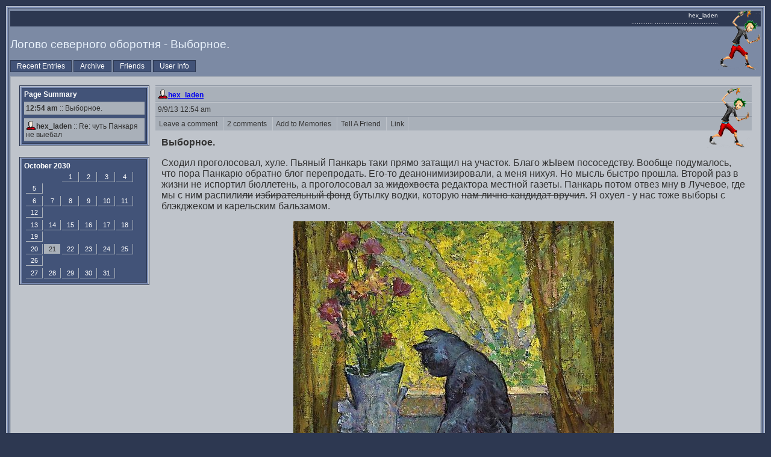

--- FILE ---
content_type: text/html; charset=utf-8
request_url: http://lj.rossia.org/users/hex_laden/154148.html?thread=870692
body_size: 2883
content:

	<!DOCTYPE html PUBLIC "-//W3C//DTD XHTML 1.0 Transitional//EN" "http://www.w3.org/TR/xhtml1/DTD/xhtml1-transitional.dtd">
	<html xmlns="http://www.w3.org/1999/xhtml">
	<head>
		<title>Логово северного оборотня - Выборное.</title>
		<link rel="stylesheet" href="http://lj.rossia.org/users/hex_laden/res/10612/stylesheet?1673651528" type="text/css" />
	<meta http-equiv="Content-Type" content="text/html; charset=utf-8" />
<link rel="alternate" type="application/rss+xml" title="RSS" href="http://lj.rossia.org/users/hex_laden/data/rss" />
<link rel="alternate" type="application/atom+xml" title="Atom" href="http://lj.rossia.org/users/hex_laden/data/atom" />
<link rel="service.feed" type="application/atom+xml" title="AtomAPI-enabled feed" href="http://lj.rossia.org/interface/atom/feed" />
<link rel="service.post" type="application/atom+xml" title="Create a new post" href="http://lj.rossia.org/interface/atom/post" />
<link rel="meta" type="application/rdf+xml" title="FOAF" href="http://lj.rossia.org/users/hex_laden/data/foaf" />
<meta name="foaf:maker" content="foaf:mbox_sha1sum 'b592f54259cc0ac5b08256052f6a1111975418a2'" />
<meta http-equiv="Content-Type" content="text/html; charset=utf-8" />

	</head>
	<body>
	<a name="top"></a>
	<table cellspacing="0" cellpadding="0" border="0" width="100%">
		<tr>
			<td>
	<div class="border3">
		<div class="border2">
			<div id="bodycontent">
	
				<div id="userpic"><a href="http://lj.rossia.org/allpics.bml?user=hex_laden"><img src="http://lj.rossia.org/userpic/192378/40898" width="71" height="100" alt="Толик Панков" title="Толик Панков" border="0" /></a></div>
	
				<div id="headerinfo">
					hex_laden <br /> ............ .................. ................
				</div>
	
				<div id="header">
					<h3>Логово северного оборотня - Выборное.</h3>
					<div id="nav">
	<a href="http://lj.rossia.org/users/hex_laden/">Recent Entries</a>
<a href="http://lj.rossia.org/users/hex_laden/calendar">Archive</a>
<a href="http://lj.rossia.org/users/hex_laden/friends">Friends</a>
<a href="http://lj.rossia.org/userinfo.bml?user=hex_laden">User Info</a>

						
					</div>
				</div>
	
				<div id="content">
					<table cellspacing="10" cellpadding="0" border="0">
						<tr>
							<td valign="top" class="sidetd">
							<div id="sidecolumn">
	

								<div class="border4">
									<div class="border3">
										<div class="border2">
											<div class="columncontent">
	<strong>Page Summary</strong><div class="columnitem"><a href="#item154148"><strong> 12:54 am</strong>  :: Выборное.</a></div><div class="columnitem"><span class="ljuser" style="white-space: nowrap;"><a href="http://lj.rossia.org/userinfo.bml?user=hex_laden"><img src="http://lj.rossia.org/img/userinfo.gif" alt="[info]" width="17" height="17" style="vertical-align: bottom; border: 0;" /></a><a href="http://lj.rossia.org/users/hex_laden/"><b>hex_laden</b></a></span> :: <a href="#t870692">Re: чуть Панкаря не выебал</a></div>
											</div>
										</div>
									</div>
								</div>
								<br />
	

								<div class="border4">
									<div class="border3">
										<div class="border2">
											<div class="columncontent">
	<strong>October 2030</strong>
			<table cellspacing="2" cellpadding="2" border="0" width="100%">
				<tr>
					<td class="calempty">&nbsp;</td>
					<td class="calempty">&nbsp;</td>
					<td class="calinitem">1</td>
					<td class="calinitem">2</td>
					<td class="calinitem">3</td>
					<td class="calinitem">4</td>
					<td class="calinitem">5</td></tr>

				<tr>
					<td class="calinitem">6</td>
					<td class="calinitem">7</td>
					<td class="calinitem">8</td>
					<td class="calinitem">9</td>
					<td class="calinitem">10</td>
					<td class="calinitem">11</td>
					<td class="calinitem">12</td></tr>

				<tr>
					<td class="calinitem">13</td>
					<td class="calinitem">14</td>
					<td class="calinitem">15</td>
					<td class="calinitem">16</td>
					<td class="calinitem">17</td>
					<td class="calinitem">18</td>
					<td class="calinitem">19</td></tr>

				<tr>
					<td class="calinitem">20</td>
					<td class="calactitem"><a href="http://lj.rossia.org/users/hex_laden/2030/10/21/">21</a></td>
					<td class="calinitem">22</td>
					<td class="calinitem">23</td>
					<td class="calinitem">24</td>
					<td class="calinitem">25</td>
					<td class="calinitem">26</td></tr>

				<tr>
					<td class="calinitem">27</td>
					<td class="calinitem">28</td>
					<td class="calinitem">29</td>
					<td class="calinitem">30</td>
					<td class="calinitem">31</td></tr>
</table>
											</div>
										</div>
									</div>
								</div>
								<br />
	
							</div>
							</td>
							
							<td valign="top" width="100%">
	<div class="entries"><a name="item154148"></a>	
									<div class="entry">
										<div class="entrydivider"></div>
	
			<div class="userpic2">
				<a href="http://lj.rossia.org/allpics.bml?user=hex_laden"><img src="http://lj.rossia.org/userpic/192378/40898" width="71" height="100" alt="Толик Панков [userpic]" title="Толик Панков [userpic]" border="0" /></a>
			</div>
		
		<div class="entryinfo">
			<span class='ljuser' style='white-space: nowrap;'><a href='http://lj.rossia.org/userinfo.bml?user=hex_laden'><img src='http://lj.rossia.org/img/userinfo.gif' alt='[info]' width='17' height='17' style='vertical-align: bottom; border: 0;' /></a><a href='http://lj.rossia.org/users/hex_laden/'><b>hex_laden</b></a></span>
		</div>
		<div class="entrydivider"></div>
	
										<div class="entryinfo"> 9/9/13 12:54 am</div>
										<div class="entrydivider"></div>
										<div class="entrylinks">
	<a href="http://lj.rossia.org/users/hex_laden/154148.html?mode=reply"> &nbsp; Leave a comment &nbsp; </a><a href="http://lj.rossia.org/users/hex_laden/154148.html?nc=2"> &nbsp; 2 comments &nbsp; </a><a href="http://lj.rossia.org/tools/memadd.bml?journal=hex_laden&amp;itemid=154148"> &nbsp; Add to Memories &nbsp; </a><a href="http://lj.rossia.org/tools/tellafriend.bml?journal=hex_laden&amp;itemid=154148"> &nbsp; Tell A Friend &nbsp; </a><a href="http://lj.rossia.org/users/hex_laden/154148.html"> &nbsp; Link &nbsp; </a>
										</div>
										<div class="entrytext">
											<div class="subject">Выборное.</div>
											<p>Сходил проголосовал, хуле. Пьяный Панкарь таки прямо затащил на участок. Благо жЫвем пососедству. Вообще подумалось, что пора Панкарю обратно блог перепродать. Его-то деанонимизировали, а меня нихуя. Но мысль быстро прошла. Второй раз в жизни не испортил бюллетень, а проголосовал за <s>жидохвоста</s> редактора местной газеты. Панкарь потом отвез мну в Лучевое, где мы с ним распили<s>ли</s> <s>избирательный фонд</s> бутылку водки, которую <s>нам лично кандидат вручил</s>. Я охуел - у нас тоже выборы с блэкджеком и карельским бальзамом. <br /><center><a href="http://i.imgur.com/QhmTHWF.jpg" target="_blank"><img src="http://i.imgur.com/QhmTHWFl.jpg"></a><br />Теперь тут будет жыдохвост, нагло спертый у Веника :)<br /></center></p>
	<div class="meta"><div class='ljtags'>Tags: <a rel='tag' href='http://lj.rossia.org/users/hex_laden/tag/%D0%B4%D1%8B%D0%B1%D1%80'>дыбр</a>, <a rel='tag' href='http://lj.rossia.org/users/hex_laden/tag/%D0%BF%D0%B0%D0%BD%D0%BA%D0%B8'>панки</a>, <a rel='tag' href='http://lj.rossia.org/users/hex_laden/tag/%D0%BF%D0%B8%D0%B7%D0%B4%D0%B5%D1%86'>пиздец</a>, <a rel='tag' href='http://lj.rossia.org/users/hex_laden/tag/%D0%BF%D0%BE%D0%BB%D0%B8%D1%82%D0%B8%D0%BA%D0%B0'>политика</a></div></div>
										</div>
									</div>
									<div class="backtop"><a href="#top">back to top</a></div>
									
	
										<div class="messageholder"><div class="systemmessage"><div class="notablemessage "><b>Comments</b></div></div></div>
	
                <div id='ljcmt870692'>
		<a name='t870692'></a>
		<div class="userpic2"><img src="http://lj.rossia.org/userpic/192378/40898" width="71" height="100" alt="" /></div>
		<div class="entry" style="margin-left: 0px;">
			<div class="entrydivider"></div>
			<div class="postedby"><span class='ljuser' style='white-space: nowrap;'><a href='http://lj.rossia.org/userinfo.bml?user=hex_laden'><img src='http://lj.rossia.org/img/userinfo.gif' alt='[info]' width='17' height='17' style='vertical-align: bottom; border: 0;' /></a><a href='http://lj.rossia.org/users/hex_laden/'><b>hex_laden</b></a></span>  <span class="ip"></span></div>
			<div class="entrydivider"></div>
			<div class="entryinfo"> 9/9/13, 10:30 pm</div>
			<div class="entrydivider"></div>

	
			<div class="entrylinks">
				<a href="http://lj.rossia.org/users/hex_laden/154148.html?replyto=870692"> &nbsp; Reply &nbsp; </a>
    
                <a href="http://lj.rossia.org/users/hex_laden/154148.html?thread=870692#t870692"> &nbsp; Link &nbsp; </a><a href="http://lj.rossia.org/users/hex_laden/154148.html?thread=868644#t868644"> &nbsp; Parent &nbsp; </a>
			</div>
			<div class="entrytext">
				<div class="subject">Re: чуть Панкаря не выебал</div>
				<p>Тот-тот. Вряд ли он своего батю за комп посадил.</p>
			</div>
	
		</div>
		<div class="backtop"><a href="#top">back to top</a></div>
                </div>
	
										<div class="messageholder">
											<div class="systemmessage">
												<div class="notablemessage ">
	<a href="http://lj.rossia.org/users/hex_laden/154148.html?mode=reply"> &nbsp; Leave a comment &nbsp; </a><a href="http://lj.rossia.org/users/hex_laden/154148.html?nc=2"> &nbsp; 2 comments &nbsp; </a>
												</div>
											</div>
										</div>
	</div>
							</td>
						</tr>
					</table>
				</div>
			</div>
		</div>
	</div>
			</td>
		</tr>
	</table>
	</body>
	</html>
	